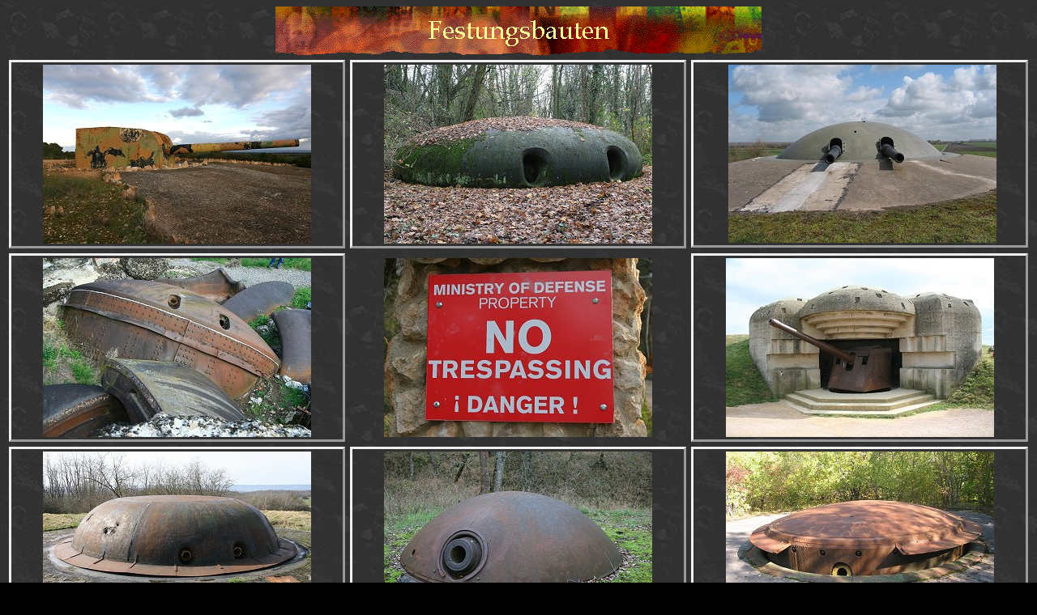

--- FILE ---
content_type: text/html
request_url: http://festungsbauten.de/
body_size: 1958
content:
<html>

<head>
<meta http-equiv="Content-Type" content="text/html; charset=windows-1252">
<meta http-equiv="Content-Language" content="de">
<title>Festungsbauten</title>
<meta name="GENERATOR" content="Microsoft FrontPage 5.0">
<meta name="ProgId" content="FrontPage.Editor.Document">
<meta name="Microsoft Theme" content="artsy 011">
</head>
<!-- beginn metatag-code generated at http://www.alpha-search.de/ -->
<meta name="KEYWORDS" content=" Bunker, Festung, Fort, Kasematte, Atlantikwall, Westwall, Maginot, Maginot-Linie">
<meta name="DESCRIPTION" content="www.Festungsbauten.de">
<meta name="AUTHOR" content=" Andreas Liebold ">
<meta name="COPYRIGHT" content="Andreas Liebold ">
<meta NAME="keywords" CONTENT="Forts, Befestigungen, Bunker, Kasematten Zitadelle, Festung, Fort Eben-Emael, eben-emael, tancremont, battice, evegnee, hochbunker,
tiefbunker, aubin-neufchateau, kaserne, blockhaus, Feste, koenigsmacker, Verdun, Westwall, Regelbau, bambesch, wesel, mutzig,
gewölbe, lüttich, metrich, billig, illange, koblenz, werkgruppe, albertkanal, lastensegler, lüttich, pepinster, guentrange,
festungswerk, kampfanlagen, maginotlinie, gruppenunterstände, felsennest, krautstein, dahlem, kronenburg, douaumont, bastion, vauban, obergentringen,
sperrfort, boncelles, hollogne, Loncin, Lantin, Liege, Liers, Pontisse, Fleron, Chaudfontaine, fortifikationen, atlantikwall,
hohlladungen, illingen, sommy, kehlkaserne, sprengung, brest, luftschutzbunker, fortress, gartenau, nordhausen,
Cognelee, Marchovelette, Maizeret, Andoy, Alpenfestung, Dave, St.Heribert, Malonne, Suarlee, Emines, graf haeseler,
decknamen, kalkofen, rapp-moltke, königsmacher, ehrenbreitstein, flemalle, latiremont, embourg, Soetrich, Immerhof,
Hackenberg, Wizerne, lafette, barchon, jonastal, festungsforschung, Feste Wagner, ostwall, feldbahn, b-werk, Metaxas">
<!-- ende metatag-code generated at http://www.alpha-search.de/ -->

<body background="_themes/artsy/arttilea.jpg" bgcolor="#000000" text="#FFFFCC" link="#FF9900" vlink="#999900" alink="#669933"><!--mstheme--><font face="Arial, Helvetica">
<p align="center" style="margin-top: 3; margin-bottom: 3">
    <!--webbot bot="Navigation" s-type="banner" s-rendering="graphics" S-Orientation B-Include-Home B-Include-Up U-Page S-Target startspan --><img src="_derived/index.htm_cmp_artsy010_bnr.gif" width="600" height="60" border="0" alt="Festungsbauten"><!--webbot bot="Navigation" i-checksum="52875" endspan --></p>

<!--mstheme--></font><table border="0" cellpadding="3" cellspacing="0" style="border-collapse: collapse" width="100%">
  <tr>
    <td width="33%"><!--mstheme--><font face="Arial, Helvetica">
    <div style="border-style: outset; ">
    <p align="center" style="margin-top: 3; margin-bottom: 3">
    <img border="0" src="photogallery/start01.jpg" width="331" height="221"></div>
    <!--mstheme--></font></td>
    <td width="33%"><!--mstheme--><font face="Arial, Helvetica">
    <div style="border-style: outset; ">
    <p align="center" style="margin-top: 3; margin-bottom: 3">
    <img border="0" src="photogallery/start02.jpg" width="331" height="221"></div>
    <!--mstheme--></font></td>
    <td width="33%"><!--mstheme--><font face="Arial, Helvetica">
    <div style="border-style: outset; ">
    <p align="center" style="margin-left: 7; margin-top:3; margin-bottom:3">
    <img border="0" src="photogallery/start03.jpg" width="331" height="220"></p>
    </div>
    <!--mstheme--></font></td>
  </tr>
  <tr>
    <td width="33%"><!--mstheme--><font face="Arial, Helvetica">
    <div style="border-style: outset; ">
    <p align="center" style="margin-top: 3; margin-bottom: 3">
    <img border="0" src="photogallery/start04.jpg" width="331" height="221"></div>
    <!--mstheme--></font></td>
    <td width="33%"><!--mstheme--><font face="Arial, Helvetica">
    <p align="center" style="margin-top: 0; margin-bottom: 0">
    <a href="startseite.htm">
    <img border="0" src="photogallery/start09.jpg" width="331" height="221"></a><!--mstheme--></font></td>
    <td width="33%"><!--mstheme--><font face="Arial, Helvetica">
    <div style="border-style: outset; ">
    <p align="center" style="margin-top: 3; margin-bottom: 3">
    <img border="0" src="photogallery/start05.jpg" width="331" height="221"></div>
    <!--mstheme--></font></td>
  </tr>
  <tr>
    <td width="33%"><!--mstheme--><font face="Arial, Helvetica">
    <div style="border-style: outset; ">
    <p align="center" style="margin-top: 3; margin-bottom: 3">
    <img border="0" src="photogallery/start06.jpg" width="331" height="221"></div>
    <!--mstheme--></font></td>
    <td width="33%"><!--mstheme--><font face="Arial, Helvetica">
    <div style="border-style: outset; ">
    <p align="center" style="margin-top: 3; margin-bottom: 3">
    <img border="0" src="photogallery/start07.jpg" width="331" height="221"></div>
    <!--mstheme--></font></td>
    <td width="33%"><!--mstheme--><font face="Arial, Helvetica">
    <div style="border-style: outset; ">
    <p align="center" style="margin-top: 3; margin-bottom: 3">
    <img border="0" src="photogallery/start08.jpg" width="331" height="221"></div>
    <!--mstheme--></font></td>
  </tr>
</table><!--mstheme--><font face="Arial, Helvetica">
<p align="left">
</p>
<!--mstheme--></font><table border="1" cellpadding="0" cellspacing="0" style="border-collapse: collapse" width="100%" bordercolordark="#999966" bordercolorlight="#CCCC99">
  <tr>
    <td width="33%" bordercolor="#333333"><!--mstheme--><font face="Arial, Helvetica">
    <p align="center" style="margin-top: 0; margin-bottom: 0"><font size="2">&nbsp;</font><!--mstheme--></font></td>
    <td width="33%" bordercolor="#333333"><!--mstheme--><font face="Arial, Helvetica">
    <p style="margin-top: 0; margin-bottom: 0">&nbsp;<!--mstheme--></font></td>
    <td width="34%" bordercolor="#333333"><!--mstheme--><font face="Arial, Helvetica">
    <p align="center" style="margin-top: 0; margin-bottom: 0"><small><font face="Arial">Letzte Aktualisierung: </font></small>
    <b><font size="2">
    <!--webbot bot="Timestamp" S-Type="EDITED" S-Format="%d.%m.%Y" startspan -->18.01.2026<!--webbot bot="Timestamp" i-checksum="12487" endspan --></font></b><!--mstheme--></font></td>
  </tr>
</table><!--mstheme--><font face="Arial, Helvetica">
<p align="right"><!--mstheme--></font></body></p>

<p>
&nbsp;</html></html>